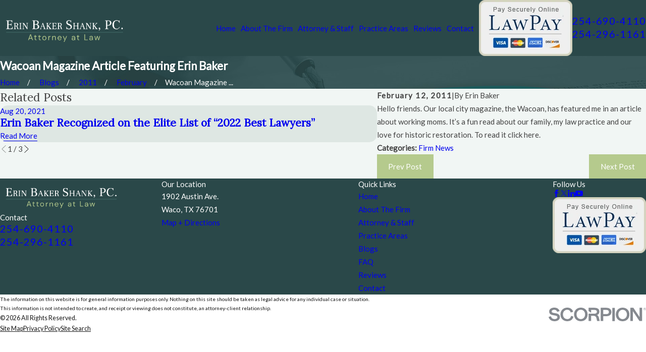

--- FILE ---
content_type: image/svg+xml; charset=utf-8
request_url: https://www.centraltexasbankruptcy.com/cms/svg/site/vd5y77mv84y.24.2601151645214.svg
body_size: 5869
content:
<?xml version="1.0" encoding="UTF-8" standalone="no"?>
<svg xmlns="http://www.w3.org/2000/svg" viewBox="0 0 24 24">
<style>
	g path { stroke: none; }
	g.root { display: none; }
	g.root:target { display: inline; }
	g line { stroke: black; }
	g circle { stroke: black; }
	g polyline { stroke: black; }
</style>
<g class="root" id="arrow_down" data-name="arrow down">
	<path d="M13.006 18.316l10.823-10.823a1.217 1.217 0 0 0-1.668-1.668l-10.006 10.006l-10.006-10.006A1.234 1.234 5.402 0 0 0.399 5.642a1.201 1.201 0 0 0-0.117 1.668A0.384 0.384 5.402 0 0 0.399 7.476L11.289 18.316a1.234 1.234 0 0 0 1.668 0Z" />
</g>
<g class="root" id="arrow_left" data-name="arrow-left">
	<path d="M4.82 12.12c0 0.24 0.24 0.48 0.36 0.72L16.69 23.52c0.24 0.36 0.6 0.48 0.96 0.48 0.48 0 0.84-0.12 1.08-0.36 0.48-0.36 0.6-1.2 0.24-1.68 0-0.12-0.12-0.12-0.24-0.24L8.18 12L18.74 2.16c0.48-0.36 0.6-1.2 0.24-1.68 0-0.12-0.12-0.12-0.24-0.24-0.24-0.12-0.6-0.24-1.08-0.24-0.36 0-0.72 0.12-0.96 0.48L5.18 11.16c-0.24 0.24-0.36 0.6-0.36 0.96h0Z" />
</g>
<g class="root" id="arrow_right" data-name="arrow-right">
	<path id="np_arrow_2284437_000000" class="st0" d="M19.184 11.88c0-0.24-0.24-0.48-0.36-0.72L7.305 0.48C7.065 0.12 6.704 0 6.344 0C5.865 0 5.504 0.12 5.264 0.36c-0.48 0.36-0.6 1.2-0.24 1.68c0 0.12 0.12 0.12 0.24 0.24L15.824 12l-10.56 9.84c-0.48 0.36-0.6 1.2-0.24 1.68c0 0.12 0.12 0.12 0.24 0.24C5.504 23.88 5.865 24 6.344 24c0.36 0 0.72-0.12 0.96-0.48l11.52-10.68C19.064 12.6 19.184 12.24 19.184 11.88L19.184 11.88z" />
</g>
<g class="root" id="blog_menu" data-name="blog menu">
	<path d="M16.285 0.001a3.434 3.434 0 0 0-3.304 2.571H0V4.286H12.981a3.409 3.409 0 0 0 6.609 0H24V2.572H19.59A3.434 3.434-1.715 0 0 16.285 0.001Zm0 1.714a1.714 1.714 0 1 1-1.714 1.714A1.702 1.702-1.715 0 1 16.285 1.715ZM7.714 8.572a3.434 3.434 0 0 0-3.304 2.571H0v1.714H4.41a3.409 3.409 0 0 0 6.609 0H24V11.143H11.018A3.434 3.434-1.715 0 0 7.714 8.572Zm0 1.714a1.714 1.714 0 1 1-1.714 1.714A1.702 1.702-1.715 0 1 7.714 10.286Zm8.571 6.857a3.434 3.434 0 0 0-3.304 2.571H0v1.714H12.981a3.409 3.409 0 0 0 6.609 0H24V19.715H19.59A3.434 3.434-1.715 0 0 16.285 17.143Zm0 1.714a1.714 1.714 0 1 1-1.714 1.714A1.702 1.702-1.715 0 1 16.285 18.858Z" />
</g>
<g class="root" id="btn_arw" data-name="btn_arw">
	<path d="M19.018 8.363V11.214H0V12.422H19.018V15.636L24 11.898L19.018 8.363Z" />
</g>
<g class="root" id="close" data-name="close">
	<path d="M1.285 0.002A1.498 1.498 0.012 0 0 0.012 1.5a1.498 1.498 0 0 0 0.434 0.884L10.019 11.986L0.447 21.604a1.408 1.408 0 0 0 0 1.992a1.393 1.393 0 0 0 1.962 0L11.996 14.009l9.572 9.587a1.498 1.498 0 0 0 2.007 0a1.408 1.408 0 0 0 0-1.992L14.034 11.986l9.587-9.587A1.423 1.423 0.012 0 0 21.614 0.437L11.996 10.009L2.454 0.437A1.588 1.588 0.012 0 0 1.285 0.002Z" />
</g>
<g class="root" id="court" data-name="court">
	<path d="M21.969 21.785h-0.738v-1.108c0-0.203-0.166-0.369-0.369-0.369h-0.369v-1.108c0-0.203-0.166-0.369-0.369-0.369h-0.369v-6.277h0.369c0.203 0 0.369-0.166 0.369-0.369v-1.108h1.108c0.203 0 0.369-0.166 0.369-0.369v-1.477c0-0.203-0.166-0.369-0.369-0.369h-0.369v-1.108c0-0.155-0.096-0.292-0.24-0.347L12.369 4.176v-0.853h2.585c0.203 0 0.369-0.166 0.369-0.369V0.738c0-0.203-0.166-0.369-0.369-0.369h-2.585c0-0.203-0.166-0.369-0.369-0.369s-0.369 0.166-0.369 0.369V4.176L3.009 7.407c-0.144 0.055-0.24 0.192-0.24 0.347v1.108h-0.369c-0.203 0-0.369 0.166-0.369 0.369v1.477c0 0.203 0.166 0.369 0.369 0.369h1.108v1.108c0 0.203 0.166 0.369 0.369 0.369h0.369v6.277h-0.369c-0.203 0-0.369 0.166-0.369 0.369v1.108h-0.369c-0.203 0-0.369 0.166-0.369 0.369v1.108H2.031c-0.203 0-0.369 0.166-0.369 0.369v1.477c0 0.203 0.166 0.369 0.369 0.369H21.969c0.203 0 0.369-0.166 0.369-0.369v-1.477c0-0.203-0.166-0.369-0.369-0.369ZM12.369 1.108h2.215V2.585h-2.215V1.108Zm7.385 10.708h-2.954v-0.738h2.954v0.738Zm-5.908 7.015h-0.369v-6.277h0.369c0.203 0 0.369-0.166 0.369-0.369v-1.108h1.846v1.108c0 0.203 0.166 0.369 0.369 0.369h0.369v6.277h-0.369c-0.203 0-0.369 0.166-0.369 0.369v1.108h-1.846v-1.108c0-0.203-0.166-0.369-0.369-0.369Zm-6.277 0h-0.369v-6.277h0.369c0.203 0 0.369-0.166 0.369-0.369v-1.108h1.846v1.108c0 0.203 0.166 0.369 0.369 0.369h0.369v6.277h-0.369c-0.203 0-0.369 0.166-0.369 0.369v1.108h-1.846v-1.108c0-0.203-0.166-0.369-0.369-0.369Zm-2.954-7.015h-0.369v-0.738H7.2v0.738h-2.585Zm1.846 0.738v6.277h-1.477v-6.277h1.477Zm4.062 7.015h2.954v0.738h-2.954v-0.738Zm0.738-0.738v-6.277h1.477v6.277h-1.477Zm1.846-7.015h-2.585v-0.738h2.954v0.738h-0.369Zm3.692 7.754h2.954v0.738h-2.954v-0.738Zm0.738-0.738v-6.277h1.477v6.277h-1.477ZM3.508 8.012L12 4.826l8.492 3.186v0.853H3.508v-0.853Zm-0.738 2.326v-0.738H21.231v0.738H2.769Zm1.477 9.231H7.2v0.738H4.246v-0.738Zm-0.738 1.477H20.492v0.738H3.508v-0.738Zm18.092 2.215H2.4v-0.738H21.6v0.738ZM12 5.538c-0.816 0-1.477 0.661-1.477 1.477s0.661 1.477 1.477 1.477 1.477-0.661 1.477-1.477-0.661-1.477-1.477-1.477Zm0 2.215c-0.406 0-0.738-0.332-0.738-0.738s0.332-0.738 0.738-0.738 0.738 0.332 0.738 0.738-0.332 0.738-0.738 0.738Z" />
</g>
<g class="root" id="flair" data-name="flair">
	<rect x="0" y="11.28" width="24" height="0.48" />
	<rect x="1.2" y="9.59999999999999" width="0.48" height="4.8" />
</g>
<g class="root" id="gavel-law" data-name="gavel-law">
	<path class="cls-1" d="M23.559 8.924l-1.102-1.102c-0.515-0.514-1.312-0.577-1.896-0.188l-4.196-4.196c0.388-0.583 0.326-1.381-0.189-1.895l-1.102-1.102c-0.586-0.585-1.54-0.585-2.125 0l-4.022 4.022c-0.585 0.586-0.585 1.54 0 2.125l1.102 1.102c0.283 0.283 0.66 0.439 1.063 0.439 0.302 0 0.589-0.088 0.834-0.25l0.59 0.59l-3.195 3.195c-0.627-0.271-1.385-0.152-1.898 0.36s-0.632 1.269-0.361 1.897L0.623 20.356c-0.831 0.831-0.831 2.188 0 3.018 0.834 0.833 2.189 0.83 3.018 0l6.436-6.436c0.218 0.095 0.452 0.142 0.686 0.142 0.44 0 0.879-0.167 1.214-0.501 0.513-0.513 0.631-1.272 0.36-1.899l3.195-3.195l0.59 0.59c-0.388 0.583-0.326 1.381 0.189 1.896l1.102 1.102c0.293 0.293 0.678 0.44 1.063 0.44s0.77-0.146 1.063-0.44l4.022-4.022c0.585-0.585 0.585-1.54 0-2.125Zm-6.877 2.547l-0.86-0.86h0l-3.295-3.295l3.276-3.276l4.155 4.155l-3.276 3.276Zm-6.071-4.364l-1.102-1.102c-0.265-0.265-0.265-0.695 0-0.96L13.531 1.022c0.265-0.265 0.695-0.265 0.959 0l1.102 1.102c0.265 0.266 0.265 0.695 0 0.96l-3.94 3.94h0l-0.082 0.082c-0.263 0.263-0.695 0.264-0.959 0ZM3.059 22.791c-0.511 0.511-1.342 0.511-1.853 0-0.511-0.511-0.511-1.342 0-1.853l6.352-6.352l1.853 1.853l-6.352 6.352Zm8.335-6.797c-0.348 0.348-0.914 0.348-1.263 0l-2.127-2.127c-0.168-0.168-0.26-0.392-0.26-0.631 0-0.496 0.397-0.892 0.892-0.892 0.239 0 0.463 0.092 0.631 0.26l2.127 2.127c0.349 0.349 0.346 0.918 0 1.263Zm0.445-1.983l-1.853-1.853l3.11-3.11l1.853 1.853l-3.11 3.11Zm11.138-3.545l-4.022 4.022c-0.265 0.265-0.695 0.265-0.96 0l-1.102-1.102c-0.263-0.263-0.264-0.695 0-0.959l3.94-3.94h0l0.082-0.082c0.265-0.265 0.695-0.265 0.96 0l1.102 1.102c0.263 0.263 0.264 0.695 0 0.959Zm-4.803-2.186c-0.16 0.16-0.421 0.161-0.583-0.001l-1.873-1.872c-0.161-0.161-0.161-0.422 0-0.583 0.161-0.161 0.422-0.161 0.583 0l1.873 1.873c0.161 0.161 0.161 0.422 0 0.583Zm-1.406 0.824c0.161 0.161 0.161 0.422 0 0.583-0.159 0.16-0.421 0.163-0.583 0l-1.873-1.873c-0.161-0.161-0.161-0.422 0-0.583 0.161-0.161 0.422-0.161 0.583 0l1.873 1.873Z" />
</g>
<g class="root" id="menu" data-name="menu">
	<path d="M0 2.634v2.927H24v-2.927Zm0 7.902v2.927H24V10.537Zm0 7.902v2.927H24v-2.927Z" />
</g>
<g class="root" id="payment" data-name="payment">
	<path d="M22.185 3.6c-0.44-0.764-1.42-1.028-2.184-0.584l-1.6 0.924V2c0-1.104-0.896-2-2-2H7.601c-1.104 0-2 0.896-2 2v4.412c-0.336-0.256-0.748-0.412-1.2-0.412h-0.8c-0.44 0-0.8 0.36-0.8 0.8v4.004c0 0.232-0.024 0.468-0.076 0.692l-0.164 0.744c-0.356 1.604-0.292 3.276 0.188 4.844l-1.028 1.028c-0.156 0.156-0.156 0.408 0 0.564 0.076 0.08 0.18 0.116 0.284 0.116s0.204-0.04 0.284-0.116l0.856-0.856l0.032 0.048c0.364 0.544 0.864 0.988 1.448 1.28 0.056 0.028 0.12 0.044 0.18 0.044 0.148 0 0.288-0.08 0.36-0.22 0.1-0.196 0.02-0.44-0.18-0.536-0.46-0.232-0.856-0.58-1.14-1.008l-0.272-0.404c-0.488-1.488-0.568-3.08-0.228-4.612l0.164-0.744c0.064-0.284 0.096-0.576 0.096-0.868v-4.004h0.8c0.66 0 1.2 0.54 1.2 1.2v2.4c0 0.22 0.18 0.4 0.4 0.4s0.4-0.18 0.4-0.4V2c0-0.66 0.54-1.2 1.2-1.2h8.8c0.66 0 1.2 0.54 1.2 1.2v5.584l-1.092 0.632c-0.764 0.44-1.028 1.42-0.584 2.184 0.152 0.26 0.364 0.464 0.612 0.6l-0.028 0.016c-0.764 0.44-1.028 1.42-0.584 2.184 0.152 0.26 0.364 0.464 0.612 0.6l-0.028 0.016c-0.764 0.44-1.028 1.42-0.584 2.184 0.296 0.512 0.836 0.8 1.388 0.8 0.272 0 0.544-0.068 0.796-0.212l1.384-0.8c0.368-0.216 0.636-0.56 0.744-0.972 0.112-0.412 0.056-0.844-0.16-1.212-0.148-0.256-0.364-0.46-0.616-0.596l0.028-0.016c0.372-0.216 0.636-0.56 0.744-0.972 0.112-0.412 0.056-0.844-0.16-1.212-0.148-0.256-0.364-0.46-0.616-0.596l0.032-0.016c0.368-0.216 0.636-0.56 0.744-0.972 0.112-0.412 0.052-0.844-0.16-1.212-0.212-0.372-0.56-0.636-0.972-0.744-0.236-0.064-0.476-0.064-0.708-0.02v-2.372l2-1.156c0.384-0.22 0.872-0.088 1.092 0.292 0.22 0.384 0.088 0.872-0.292 1.092l-1.664 0.96c-0.192 0.112-0.256 0.356-0.148 0.548 0.076 0.128 0.208 0.2 0.348 0.2 0.068 0 0.136-0.016 0.2-0.052l1.664-0.96c0.764-0.44 1.028-1.42 0.584-2.188Zm-2.72 11.008c-0.056 0.208-0.188 0.38-0.372 0.484l-1.384 0.8c-0.38 0.22-0.872 0.088-1.092-0.292-0.108-0.184-0.136-0.4-0.08-0.608 0.056-0.208 0.188-0.38 0.372-0.484l1.384-0.8c0.124-0.072 0.26-0.108 0.4-0.108 0.068 0 0.14 0.008 0.208 0.028 0.208 0.056 0.38 0.188 0.484 0.372 0.108 0.184 0.136 0.4 0.08 0.608Zm0-2.8c-0.056 0.208-0.188 0.38-0.372 0.484l-1.384 0.8c-0.38 0.22-0.872 0.088-1.092-0.292-0.108-0.184-0.136-0.4-0.08-0.608 0.056-0.208 0.188-0.38 0.372-0.484l1.384-0.8c0.124-0.072 0.26-0.108 0.4-0.108 0.068 0 0.14 0.008 0.208 0.028 0.208 0.056 0.38 0.188 0.484 0.372 0.108 0.184 0.136 0.4 0.08 0.608Zm-0.772-3.808c0.068 0 0.14 0.008 0.208 0.028 0.208 0.056 0.38 0.188 0.484 0.372 0.108 0.184 0.136 0.4 0.08 0.608-0.056 0.208-0.188 0.38-0.372 0.484l-1.384 0.8c-0.38 0.22-0.872 0.088-1.092-0.292-0.108-0.184-0.136-0.4-0.08-0.608 0.056-0.208 0.188-0.38 0.372-0.484l1.384-0.8c0.124-0.072 0.26-0.108 0.4-0.108Zm-0.292 9.848v0.952c0 1.008-0.756 1.84-1.728 1.972-1.056 1.288-2.604 2.028-4.26 2.028-0.732 0-1.46 0.172-2.112 0.5l-0.236 0.116c-0.764 0.38-1.62 0.584-2.472 0.584-0.22 0-0.4-0.18-0.4-0.4s0.18-0.4 0.4-0.4c0.732 0 1.46-0.172 2.112-0.5l0.236-0.116c0.764-0.38 1.62-0.584 2.472-0.584 1.168 0 2.268-0.432 3.124-1.2H7.601c-1.104 0-2-0.896-2-2V12c0-0.22 0.18-0.4 0.4-0.4s0.4 0.18 0.4 0.4v6.8c0 0.66 0.54 1.2 1.2 1.2h8.8c0.66 0 1.2-0.54 1.2-1.2v-0.952c0-0.22 0.18-0.4 0.4-0.4s0.4 0.18 0.4 0.4ZM12.001 10.4c0.22 0 0.4 0.18 0.4 0.4v0.472c0.464 0.164 0.8 0.604 0.8 1.128 0 0.22-0.18 0.4-0.4 0.4s-0.4-0.18-0.4-0.4-0.18-0.4-0.4-0.4-0.4 0.18-0.4 0.4 0.18 0.4 0.4 0.4c0.66 0 1.2 0.54 1.2 1.2 0 0.52-0.336 0.96-0.8 1.128v0.472c0 0.22-0.18 0.4-0.4 0.4s-0.4-0.18-0.4-0.4v-0.472c-0.464-0.164-0.8-0.604-0.8-1.128 0-0.22 0.18-0.4 0.4-0.4s0.4 0.18 0.4 0.4 0.18 0.4 0.4 0.4 0.4-0.18 0.4-0.4-0.18-0.4-0.4-0.4c-0.66 0-1.2-0.54-1.2-1.2 0-0.52 0.336-0.96 0.8-1.128v-0.472c0-0.22 0.18-0.4 0.4-0.4Zm-3.6 2.8c0-1.984 1.616-3.6 3.6-3.6 0.64 0 1.272 0.172 1.828 0.5 0.192 0.112 0.252 0.356 0.14 0.548-0.112 0.192-0.356 0.252-0.548 0.14-0.432-0.256-0.924-0.388-1.42-0.388-1.544 0-2.8 1.256-2.8 2.8s1.256 2.8 2.8 2.8 2.8-1.256 2.8-2.8c0-0.496-0.136-0.988-0.388-1.42-0.112-0.192-0.048-0.436 0.14-0.548 0.192-0.112 0.436-0.048 0.548 0.14 0.328 0.556 0.5 1.188 0.5 1.828 0 1.984-1.616 3.6-3.6 3.6s-3.6-1.616-3.6-3.6Zm2.4-4.8h2.4c0.22 0 0.4-0.18 0.4-0.4v-2.8h0.8c0.16 0 0.308-0.096 0.368-0.248 0.06-0.148 0.028-0.32-0.088-0.436l-2.4-2.4c-0.156-0.156-0.408-0.156-0.564 0l-2.4 2.4c-0.116 0.116-0.148 0.288-0.088 0.436 0.064 0.148 0.208 0.248 0.368 0.248h0.8v2.8c0 0.22 0.18 0.4 0.4 0.4Zm1.2-5.436l1.436 1.436h-0.236c-0.22 0-0.4 0.18-0.4 0.4v2.8h-1.6v-2.8c0-0.22-0.18-0.4-0.4-0.4h-0.236l1.436-1.436Zm1.2 15.036c0.22 0 0.4 0.18 0.4 0.4s-0.18 0.4-0.4 0.4h-2.4c-0.22 0-0.4-0.18-0.4-0.4s0.18-0.4 0.4-0.4h2.4ZM7.601 2.4c-0.22 0-0.4-0.18-0.4-0.4s0.18-0.4 0.4-0.4 0.4 0.18 0.4 0.4-0.18 0.4-0.4 0.4Zm2-0.4c0 0.22-0.18 0.4-0.4 0.4s-0.4-0.18-0.4-0.4 0.18-0.4 0.4-0.4 0.4 0.18 0.4 0.4Z" />
</g>
<g class="root" id="phone" data-name="phone">
	<path d="M6.407 0.948L8.464 5.07a1.715 1.715 0 0 1-0.322 1.98c-0.56 0.56-1.208 1.208-1.664 1.673a1.709 1.709 0 0 0-0.295 2.01l0.013 0.023a20.558 20.558 0 0 0 3.12 3.952a20.6 20.6 0 0 0 3.926 3.108l0.026 0.016a1.713 1.713 0 0 0 2.014-0.304l1.667-1.667a1.715 1.715 0 0 1 1.98-0.322l4.121 2.06a1.715 1.715 0 0 1 0.948 1.533V22.282A1.712 1.712-7.494 0 1 21.83 23.938a32.41 32.41 0 0 1-13.996-7.764A32.422 32.422-7.494 0 1 0.065 2.173A1.712 1.712-7.494 0 1 1.722 0h3.152a1.715 1.715 0 0 1 1.533 0.948Z" />
</g>
<g class="root" id="play" data-name="play">
	<path d="M2.4 24V0L21.6 12L2.4 24Z" />
</g>
<g class="root" id="scroll_left" data-name="scroll-left">
	<path d="M17.871 24L18.72 23.096L7.037 12L18.72 0.904L17.871 0L5.28 12L17.871 24Z" />
</g>
<g class="root" id="scroll_right" data-name="scroll-right">
	<path d="M6.129 24L5.28 23.096L16.963 12L5.28 0.904L6.129 0L18.72 12L6.129 24Z" />
</g>
<g class="root" id="search" data-name="search">
	<path d="M2.771 8.945a6.153 6.153 0 1 1 1.802 4.376A5.954 5.954-858.836 0 1 2.771 8.945Zm13.317 6.177l-0.384-0.384a8.546 8.546 0 0 0 2.124-5.792a8.69 8.69 0 0 0-2.574-6.338a8.524 8.524 0 0 0-6.306-2.606a8.9 8.9 0 0 0-8.947 8.945a8.521 8.521 0 0 0 2.607 6.306a8.681 8.681 0 0 0 6.338 2.574a8.546 8.546 0 0 0 5.792-2.123l0.384 0.384v1.094l6.818 6.818l2.06-2.06l-6.818-6.818Z" />
</g>
<g class="root" id="side_nav_arrow" data-name="side-nav-arrow">
	<path d="M19.018 8.363V11.214H0V12.422H19.018V15.636L24 11.898L19.018 8.363Z" />
</g>
<g class="root" id="star" data-name="star">
	<polygon points="12 18.1 19.4 23.5 16.6 14.7 24 9.5 15 9.5 12 0.5 9 9.5 0 9.5 7.4 14.7 4.6 23.5" xmlns="http://www.w3.org/2000/svg" />
</g>
<g class="root" id="virtual" data-name="virtual">
	<path d="M14.3 13.5H1v3H14.25c0.3 0 0.5 0.2 0.5 0.5s-0.25 0.5-0.5 0.5h-3.05v3h3.1c0.3 0 0.5 0.2 0.5 0.5s-0.25 0.5-0.5 0.5H7.15c-0.3 0-0.5-0.2-0.5-0.5s0.2-0.5 0.5-0.5h3.05v-3H1c-0.55 0-1-0.45-1-1V3.5C0 2.95 0.45 2.5 1 2.5H20.4c0.55 0 1 0.45 1 1V6.15c0 0.3-0.2 0.5-0.5 0.5s-0.5-0.2-0.5-0.5V3.5H1V12.5H14.3c0.3 0 0.5 0.2 0.5 0.5s-0.2 0.5-0.5 0.5Zm-11.15 1c-0.3 0-0.5 0.2-0.5 0.5s0.2 0.5 0.5 0.5h1.9c0.3 0 0.5-0.2 0.5-0.5s-0.2-0.5-0.5-0.5h-1.9ZM24 8v11c0 0.55-0.45 1-1 1h-6.65c-0.55 0-1-0.45-1-1V8c0-0.55 0.45-1 1-1h6.65c0.55 0 1 0.45 1 1Zm-7.65 0v1h6.65v-1h-6.65Zm0 2v6h6.65V10h-6.65Zm6.65 9v-2h-6.65v2h6.65Zm-2.55-1.5h-1.55c-0.3 0-0.5 0.2-0.5 0.5s0.2 0.5 0.5 0.5h1.55c0.25 0 0.5-0.2 0.5-0.5s-0.2-0.5-0.5-0.5Z" />
</g>
</svg>